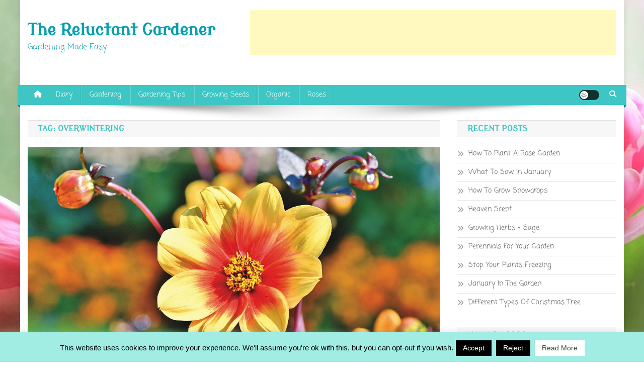

--- FILE ---
content_type: text/html; charset=utf-8
request_url: https://www.google.com/recaptcha/api2/aframe
body_size: 268
content:
<!DOCTYPE HTML><html><head><meta http-equiv="content-type" content="text/html; charset=UTF-8"></head><body><script nonce="4PizZBssQyt67J5P7DXm3A">/** Anti-fraud and anti-abuse applications only. See google.com/recaptcha */ try{var clients={'sodar':'https://pagead2.googlesyndication.com/pagead/sodar?'};window.addEventListener("message",function(a){try{if(a.source===window.parent){var b=JSON.parse(a.data);var c=clients[b['id']];if(c){var d=document.createElement('img');d.src=c+b['params']+'&rc='+(localStorage.getItem("rc::a")?sessionStorage.getItem("rc::b"):"");window.document.body.appendChild(d);sessionStorage.setItem("rc::e",parseInt(sessionStorage.getItem("rc::e")||0)+1);localStorage.setItem("rc::h",'1769683967110');}}}catch(b){}});window.parent.postMessage("_grecaptcha_ready", "*");}catch(b){}</script></body></html>